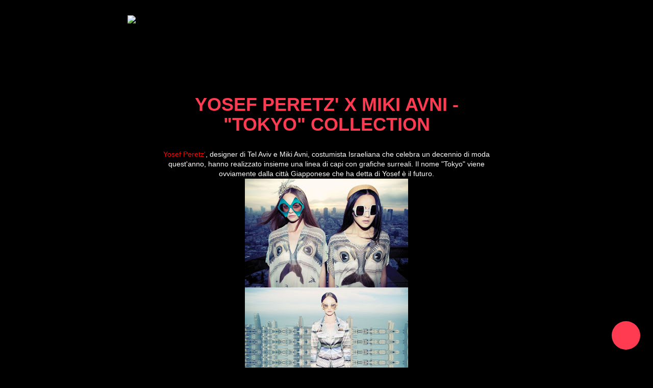

--- FILE ---
content_type: text/html; charset=UTF-8
request_url: https://www.keepyaswag.com/2012/11/yosef-peretz-x-miki-avni-tokyo.html
body_size: 8070
content:
<!DOCTYPE html>
<html class='v2' dir='ltr' xmlns='http://www.w3.org/1999/xhtml' xmlns:b='http://www.google.com/2005/gml/b' xmlns:data='http://www.google.com/2005/gml/data' xmlns:expr='http://www.google.com/2005/gml/expr' xmlns:og='http://ogp.me/ns#'>
<head>
<link href='https://www.blogger.com/static/v1/widgets/335934321-css_bundle_v2.css' rel='stylesheet' type='text/css'/>
<link href="//maxcdn.bootstrapcdn.com/bootstrap/3.3.7/css/bootstrap.min.css" rel="stylesheet">
<link href='https://fonts.googleapis.com/css?family=Archivo+Black' rel='stylesheet'/>
<script src='https://use.fontawesome.com/5374ff206b.js'></script>
<meta content='width=device-width, initial-scale=1' name='viewport'/>
<link href="//nobitagit.github.io/material-floating-button/mfb.css" rel="stylesheet">
<title>KEEPYASWAG.COM: YOSEF PERETZ' X MIKI AVNI - "TOKYO" COLLECTION</title>
<meta content='KEEPYASWAG.COM: YOSEF PERETZ&#39; X MIKI AVNI - "TOKYO" COLLECTION' property='og:title'/>
<meta content='https://www.keepyaswag.com/2012/11/yosef-peretz-x-miki-avni-tokyo.html' property='og:url'/>
<meta content='article' property='og:type'/>
<meta content='KEEPYASWAG.COM' property='og:site_name'/>
<meta content='https://blogger.googleusercontent.com/img/b/R29vZ2xl/AVvXsEhIausPXc4lCvy7sbzZ-agpz2bqNUFwdjoZ2HqaAxRG8WJZMDTFYNWXh71GPZ1tp1vtftVClPwS2B5vbbUK8Q8PYNUPmEb3lq_pddJ_D9Jkf5wO-E4zKdcY6r3ifdjvuP205QpNo-fsgk0/s320/Yosef-Peretz-Tokyo-Collection-11-600x399.jpg' property='og:image'/>
<meta content='1200' property='og:image:width'/>
<meta content='630' property='og:image:height'/>
<meta content='' name='og:description'/>
<style id='page-skin-1' type='text/css'><!--
/** General Rules **/
body{
background-image: url(https://simonepuziello.com/keepyaswag/bg-1200x700.png);
-webkit-background-size: cover;
-moz-background-size: cover;
-o-background-size: cover;
background-size: cover;
background-color: black;
background-attachment:fixed;
background-repeat: no-repeat;
background-size: cover;
color: #000;
}
a, #blog-pager a{
text-decoration: none;
color: #fe3b51;
}
a:hover{
text-decoration: none;
color: #fe3b51;
}
/** Row **/
#float-menu a:hover{
color: #fff;
}
/** Header **/
#header{
padding-top: 15px;
}
#header #logo{
max-height: 300px;
}
.row-content{
margin-top: 50px;
}
#logodiv{
padding: 15px 0 0 0;
}
/** Sidebars **/
.l-sidebar-content{
display: none;
margin-bottom: 15px;
padding-top: 30px;
color: white;
}
.left-header i, .right-header i{
margin-top: 70%;
color: #fff ;
}
.left-menu{
list-style-type: none;
margin: 0px 0px 0px 0px;
padding: 0px;
}
.left-menu li{
margin-bottom: 15px;
}
.left-menu li i{
margin-right: 5px;
}
.left-menu a li{
color: #000;
}
.shop-banner{
max-width: 75px;
}
/** Main **/
.main-content{
padding: 30px 30px 50px 30px;
background: rgba(0,0,0,0.8);
-webkit-border-radius: 40px;
-moz-border-radius: 40px;
border-radius: 40px;
}
/** Post **/
.post-footer{
margin-top: 15px;
}
.feed-links{
display:none;
}
.comments{
color: white;
}
.single-post{
margin-bottom: 40px;
color: #fff;
}
.single-post img {
display: block;
margin-right: auto;
margin-left: auto;
max-width: 100%;
height: auto;
}
.single-post .single-title, .single-post .single-title a{
text-decoration: none;
padding: 0 0 20px 0;
color: #fe3b51;
text-transform: uppercase;
font-weight: bold;
}
.separator a{
margin-left: 0 !important;
margin-right: 0 !important;
}
.date-header{
padding: 5px 0 5px 0;
}
.post-sharing{
list-stile-type: none;
}
.post-sharing a li i{
color: white;
}
.post-sharing .share-title{
font-size: 10pt;a
}
.post-sharing a:hover{
color: white;
text-decoration: none;
}
.post-sharing li, .post-sharing a li{
display: inline;
margin-right: 10px;
}
/** Footer **/
.footer{
margin: 25px 0 25px 0;
}
.footer-social{
margin-bottom:10px;
}
.footer-social ul{
list-style-type: none;
margin-left: -30px;
}
.footer-social ul li{
display: inline;
padding-right: 15px;
color: white;
}
.footer-info span{
padding: 4px 0 4px 0;
color: white;
}
/** Media query **/
@media screen and (max-width: 991px){
h1{ font-weight: bold; font-size: 25px; }
.main-content{
margin-left: 0px;
margin-right: 0px;
}
.l-sidebar-content{
display: none;
position: static;
text-align: center;
margin-bottom: 20px;
}
.r-sidebar-content{
position: static;
}
}
@media screen and (max-width: 991px){
body{
background: url(https://simonepuziello.com/keepyaswag/bg-700x1000.png) no-repeat center center fixed;
-webkit-background-size: cover;
-moz-background-size: cover;
-o-background-size: cover;
background-size: cover;
background-color: #000;
}
}
/** COMMENT **/
#allHolder{
background-color: transparent !important;
}
/** Menu **/
.mfb-component__button--main, .mfb-component__button--child{
background-color: #fe3b51;
}
[data-mfb-label]:after {
opacity: 0;
background: rgba(0, 0, 0, 1);
color: rgba(254,59,81,0.8);
}
#menu a:hover{
color: white;
}
.mfb-component--br {
right: 0;
bottom: 30px; }
.mfb-component--tl, .mfb-component--tr, .mfb-component--bl, .mfb-component--br {
margin: 25px 25px 0px 0;
z-index: 30; }
.mfb-component__wrap {
padding: 25px 25px 25px 0;
margin: -25px; }
/** Social share button **/
/** Hide unnecessary div **/
.post-timestamp, .post-author, .vcard, .reaction-buttons, .post-backlinks .post-comment-link, .post-icons{
display: none;
}
/*=====================================
= MBL Full Screen Overlay Plugin
=====================================*/
.dialog-box button[type="submit"] {
margin-top: 20px;
padding: 0.8em 2em;
background-color: #fe3b51;
color: #fff;
border: none;
text-transform: uppercase;
}
textarea, input { outline: none; }
.dialog-box input[type="text"] {
padding: 0 20px;
font-size: 40px;
: center;
text-transform: uppercase;
letter-spacing: 0.1em;
color: #888;
height: 50px;
line-height: 1;
background-color: transparent;
border: 0px solid #ddd;
box-sizing: border-box;
width: 100%;
font-weight:bold;
text-align:center;
}
.dialog-box h2 {
margin: 0;
font-weight: 400;
font-size: 24px;
padding: 32px 0 25px;
text-transform: uppercase;
}
.dialog-box {
max-width: 700px;
min-width: 290px;
background: #fff;
padding: 20px;
text-align: center;
position: relative;
z-index: 5;
margin: auto;
}
.overlay {
position: fixed;
width: 100%;
height: 100%;
top: 0;
left: 0;
background: rgba(255, 255, 255, 1);
}
.overlay .overlay-close {
width: 30px;
height: 29px;
position: absolute;
right: 40px;
top: 40px;
border: none;
background-color: white;
float: left;
color: #888;
font-weight: bold;
font-size: 40px;
outline: none;
z-index: 100;
}
.overlay .dialog-inner{
text-align: center;
position: relative;
top: 50%;
height: 60%;
}
.overlay-mbl {
opacity: 0;
visibility: hidden;
z-index:100;
-webkit-transition: opacity 0.5s, visibility 0s 0.5s;
transition: opacity 0.5s, visibility 0s 0.5s;
}
.overlay-mbl.open {
opacity: 1;
visibility: visible;
-webkit-transition: opacity 0.5s;
transition: opacity 0.5s;
}
.dialog-box button[type="submit"]:hover{
background: #212121;
}
#trigger-overlay {
}
#trigger-overlay {
}
#trigger-overlay a {
}
#trigger-overlay:hover {
}

--></style>
<link href='https://www.blogger.com/dyn-css/authorization.css?targetBlogID=1081768234381776783&amp;zx=1deb9b5d-cd57-455d-9e6c-dcd646d21613' media='none' onload='if(media!=&#39;all&#39;)media=&#39;all&#39;' rel='stylesheet'/><noscript><link href='https://www.blogger.com/dyn-css/authorization.css?targetBlogID=1081768234381776783&amp;zx=1deb9b5d-cd57-455d-9e6c-dcd646d21613' rel='stylesheet'/></noscript>
<meta name='google-adsense-platform-account' content='ca-host-pub-1556223355139109'/>
<meta name='google-adsense-platform-domain' content='blogspot.com'/>

</head>
<body>
<div class='container'>
<div class='row' id='header'>
<div class='col-xs-2 text-center left-header'></div>
<div class='col-xs-8' id='logodiv'>
<a href='https://www.keepyaswag.com/'><img class='img-responsive center-block' id='logo' src='https://simonepuziello.com/keepyaswag/deflogo.png'/></a>
</div>
<div class='col-xs-2 text-center right-header'>
<div id='trigger-overlay'><a>
<i class='fa fa-search fa-2x'></i></a>
</div>
</div></div>
<div class='row row-content'>
<div class='col-md-2 l-sidebar'><div class='l-sidebar-content text-center'>
<img class='shop-banner' src='https://simonepuziello.com/keepyaswag/def-logo.png'/>
</div>
</div>
<div class='col-md-8'>
<div class='main-content'>
<div class='main section' id='main'><div class='widget Blog' data-version='1' id='Blog1'>
<div class='blog-posts hfeed'>

            <div class="date-outer">
          
<h4 class='date-header text-center'><span>27/11/12</span></h4>

            <div class="date-posts">
          
<div class='post-outer'>
<div class='single-post' itemprop='blogPost' itemscope='itemscope' itemtype='http://schema.org/BlogPosting'>
<meta content='https://blogger.googleusercontent.com/img/b/R29vZ2xl/AVvXsEhIausPXc4lCvy7sbzZ-agpz2bqNUFwdjoZ2HqaAxRG8WJZMDTFYNWXh71GPZ1tp1vtftVClPwS2B5vbbUK8Q8PYNUPmEb3lq_pddJ_D9Jkf5wO-E4zKdcY6r3ifdjvuP205QpNo-fsgk0/s320/Yosef-Peretz-Tokyo-Collection-11-600x399.jpg' itemprop='image_url'/>
<meta content='1081768234381776783' itemprop='blogId'/>
<meta content='6570765049816000767' itemprop='postId'/>
<a name='6570765049816000767'></a>
<div class='text-center'>
<h1 class='single-title' itemprop='name'>
YOSEF PERETZ' X MIKI AVNI - "TOKYO" COLLECTION
</h1>
</div>
<div class='post-body entry-content' id='post-body-6570765049816000767' itemprop='description articleBody'>
<div style="text-align: center;">
<span class="Apple-style-span" style="font-family: Verdana, sans-serif;"><a href="http://www.yosefperetz.com/"><span class="Apple-style-span" style="color: red;">Yosef Peretz'</span></a>, designer di Tel Aviv e Miki Avni, costumista Israeliana che celebra un decennio di moda quest'anno, hanno realizzato insieme una linea di capi con grafiche surreali. Il nome "Tokyo" viene ovviamente dalla città Giapponese che ha detta di Yosef è il futuro.</span></div>
<div class="separator" style="clear: both; text-align: center;">
<a href="https://blogger.googleusercontent.com/img/b/R29vZ2xl/AVvXsEhIausPXc4lCvy7sbzZ-agpz2bqNUFwdjoZ2HqaAxRG8WJZMDTFYNWXh71GPZ1tp1vtftVClPwS2B5vbbUK8Q8PYNUPmEb3lq_pddJ_D9Jkf5wO-E4zKdcY6r3ifdjvuP205QpNo-fsgk0/s1600/Yosef-Peretz-Tokyo-Collection-11-600x399.jpg" imageanchor="1" style="margin-left: 1em; margin-right: 1em;"><img border="0" height="212" src="https://blogger.googleusercontent.com/img/b/R29vZ2xl/AVvXsEhIausPXc4lCvy7sbzZ-agpz2bqNUFwdjoZ2HqaAxRG8WJZMDTFYNWXh71GPZ1tp1vtftVClPwS2B5vbbUK8Q8PYNUPmEb3lq_pddJ_D9Jkf5wO-E4zKdcY6r3ifdjvuP205QpNo-fsgk0/s320/Yosef-Peretz-Tokyo-Collection-11-600x399.jpg" width="320" /></a></div>
<div class="separator" style="clear: both; text-align: center;">
<a href="https://blogger.googleusercontent.com/img/b/R29vZ2xl/AVvXsEgWVXoq8e13Nq07NWIQkC52ipG444ZqGuU3p-7cr-iK2PALtwUcl4b84KUh7x035cCnWy32y5liFlt_LDIuLdE40doQadJeOYcWRco2YxhWIcl0BUD3wBhsJB1I2Dt9GT3-zMSYi24katQ/s1600/Yosef-Peretz-Tokyo-Collection-21-600x399.jpg" imageanchor="1" style="margin-left: 1em; margin-right: 1em;"><img border="0" height="212" src="https://blogger.googleusercontent.com/img/b/R29vZ2xl/AVvXsEgWVXoq8e13Nq07NWIQkC52ipG444ZqGuU3p-7cr-iK2PALtwUcl4b84KUh7x035cCnWy32y5liFlt_LDIuLdE40doQadJeOYcWRco2YxhWIcl0BUD3wBhsJB1I2Dt9GT3-zMSYi24katQ/s320/Yosef-Peretz-Tokyo-Collection-21-600x399.jpg" width="320" /></a></div>
<div class="separator" style="clear: both; text-align: center;">
<a href="https://blogger.googleusercontent.com/img/b/R29vZ2xl/AVvXsEhjyb6bOeRZw3MTprl_qefDJgH0BsSyRT1-nss9w-vb2AmrxYW3zBAL0NhtnvIx1SBvwLhxuwefIHv-WmTjDMI2VkDUEWhr5RKFx56A5DZ38M-wP3LRIZA1wlbe9RTqpVLe_Y-rptnlFrk/s1600/Yosef-Peretz-Tokyo-Collection-31-600x400.jpg" imageanchor="1" style="margin-left: 1em; margin-right: 1em;"><img border="0" height="213" src="https://blogger.googleusercontent.com/img/b/R29vZ2xl/AVvXsEhjyb6bOeRZw3MTprl_qefDJgH0BsSyRT1-nss9w-vb2AmrxYW3zBAL0NhtnvIx1SBvwLhxuwefIHv-WmTjDMI2VkDUEWhr5RKFx56A5DZ38M-wP3LRIZA1wlbe9RTqpVLe_Y-rptnlFrk/s320/Yosef-Peretz-Tokyo-Collection-31-600x400.jpg" width="320" /></a></div>
<div class="separator" style="clear: both; text-align: center;">
<a href="https://blogger.googleusercontent.com/img/b/R29vZ2xl/AVvXsEgNr-iPtwC2lnIcBAanvEScZBWfGz7E_woE_M0aMgBlM0put4FXQLFOCHhrg5UHA0CAesO1CsM-MC3iS2xgm3hniN1K1TFIxgrRJsSZqgAagfX3uo-B-EtShqQFMrkndfcZrdNNelFsoAo/s1600/Yosef-Peretz-Tokyo-Collection-41-600x399.jpg" imageanchor="1" style="margin-left: 1em; margin-right: 1em;"><img border="0" height="212" src="https://blogger.googleusercontent.com/img/b/R29vZ2xl/AVvXsEgNr-iPtwC2lnIcBAanvEScZBWfGz7E_woE_M0aMgBlM0put4FXQLFOCHhrg5UHA0CAesO1CsM-MC3iS2xgm3hniN1K1TFIxgrRJsSZqgAagfX3uo-B-EtShqQFMrkndfcZrdNNelFsoAo/s320/Yosef-Peretz-Tokyo-Collection-41-600x399.jpg" width="320" /></a></div>
<div class="separator" style="clear: both; text-align: center;">
<a href="https://blogger.googleusercontent.com/img/b/R29vZ2xl/AVvXsEgTqbUtqZDEFGW5USrazIl3DxZH6YnLvtnQqR8xnVuvNGDh5SVrdOvHeqBzK29N_zEWCYqJyg1ItMaZhtSHR1M79fu7DCtzEr-dVZpzsc1niDej9lWFxtaRM-jnz03wRwIf-mZ2IDAFDYg/s1600/Yosef-Peretz-Tokyo-Collection-51-600x400.jpg" imageanchor="1" style="margin-left: 1em; margin-right: 1em;"><img border="0" height="213" src="https://blogger.googleusercontent.com/img/b/R29vZ2xl/AVvXsEgTqbUtqZDEFGW5USrazIl3DxZH6YnLvtnQqR8xnVuvNGDh5SVrdOvHeqBzK29N_zEWCYqJyg1ItMaZhtSHR1M79fu7DCtzEr-dVZpzsc1niDej9lWFxtaRM-jnz03wRwIf-mZ2IDAFDYg/s320/Yosef-Peretz-Tokyo-Collection-51-600x400.jpg" width="320" /></a></div>
<div class="separator" style="clear: both; text-align: center;">
<a href="https://blogger.googleusercontent.com/img/b/R29vZ2xl/AVvXsEjHR0YuJaIgZJs46oC4FLmaT5k6pWvJP-1xKrHoGNj2Ve74bJwbpRbtCFw3mTnorvwMA9dzWZQFv_gcxcTXhbADb9KeSJuUjgK_S-RI_fajPd77aKcCzbVYpB1UBClDSF-TVEy4siFLmQQ/s1600/Yosef-Peretz-Tokyo-Collection-61-600x399.jpg" imageanchor="1" style="margin-left: 1em; margin-right: 1em;"><img border="0" height="212" src="https://blogger.googleusercontent.com/img/b/R29vZ2xl/AVvXsEjHR0YuJaIgZJs46oC4FLmaT5k6pWvJP-1xKrHoGNj2Ve74bJwbpRbtCFw3mTnorvwMA9dzWZQFv_gcxcTXhbADb9KeSJuUjgK_S-RI_fajPd77aKcCzbVYpB1UBClDSF-TVEy4siFLmQQ/s320/Yosef-Peretz-Tokyo-Collection-61-600x399.jpg" width="320" /></a></div>
<div class="separator" style="clear: both; text-align: center;">
<a href="https://blogger.googleusercontent.com/img/b/R29vZ2xl/AVvXsEjROUJGRn4lalQRsKEexXblKefi7AS-DJoWV75ki2LbdC2qkR9IXwld9HyqihihQgzSWf9JI38emURUgO2yvpCK-bQppRvfS4dvN3hry81qP4dc__hcynpMCETwjDM2QcGNwtLk4EtHZLA/s1600/Yosef-Peretz-Tokyo-Collection-71-600x399.jpg" imageanchor="1" style="margin-left: 1em; margin-right: 1em;"><img border="0" height="212" src="https://blogger.googleusercontent.com/img/b/R29vZ2xl/AVvXsEjROUJGRn4lalQRsKEexXblKefi7AS-DJoWV75ki2LbdC2qkR9IXwld9HyqihihQgzSWf9JI38emURUgO2yvpCK-bQppRvfS4dvN3hry81qP4dc__hcynpMCETwjDM2QcGNwtLk4EtHZLA/s320/Yosef-Peretz-Tokyo-Collection-71-600x399.jpg" width="320" /></a></div>
<div style='clear: both;'></div>
</div>
<div class='post-footer'>
<div class='post-footer-line post-footer-line-1'>
<span class='post-author vcard'>
Pubblicato da
<span class='fn' itemprop='author' itemscope='itemscope' itemtype='http://schema.org/Person'>
<meta content='https://www.blogger.com/profile/01744786576061091583' itemprop='url'/>
<a class='g-profile' href='https://www.blogger.com/profile/01744786576061091583' rel='author' title='author profile'>
<span itemprop='name'>Keepyaswag</span>
</a>
</span>
</span>
<span class='post-timestamp'>
alle
<meta content='https://www.keepyaswag.com/2012/11/yosef-peretz-x-miki-avni-tokyo.html' itemprop='url'/>
<a class='timestamp-link' href='https://www.keepyaswag.com/2012/11/yosef-peretz-x-miki-avni-tokyo.html' rel='bookmark' title='permanent link'><abbr class='published' itemprop='datePublished' title='2012-11-27T23:07:00+01:00'>23:07</abbr></a>
</span>
<span class='reaction-buttons'>
</span>
<span class='post-backlinks post-comment-link'>
</span>
<span class='post-icons'>
</span>
<ul class='post-sharing'>
<li class='share-title'>Share on:</li>
<a id='shareonfb' target='_blank'><li><i aria-hidden='true' class='fa fa-facebook'></i></li></a>
<a id='shareontw' target='_blank'><li><i aria-hidden='true' class='fa fa-twitter '></i></li></a>
<a id='shareonplus' target='_blank'><li><i aria-hidden='true' class='fa fa-google-plus '></i></li></a>
</ul>
</div>
<div class='post-footer-line post-footer-line-2'>
<span class='post-labels'>
Etichette:
<a href='https://www.keepyaswag.com/search/label/2012' rel='tag'>2012</a>,
<a href='https://www.keepyaswag.com/search/label/art' rel='tag'>art</a>,
<a href='https://www.keepyaswag.com/search/label/cool' rel='tag'>cool</a>,
<a href='https://www.keepyaswag.com/search/label/design' rel='tag'>design</a>,
<a href='https://www.keepyaswag.com/search/label/fashion' rel='tag'>fashion</a>,
<a href='https://www.keepyaswag.com/search/label/israel' rel='tag'>israel</a>,
<a href='https://www.keepyaswag.com/search/label/Miki%20Avni' rel='tag'>Miki Avni</a>,
<a href='https://www.keepyaswag.com/search/label/Yosef%20Peretz%27' rel='tag'>Yosef Peretz&#39;</a>
</span>
</div>
<div class='post-footer-line post-footer-line-3'>
<span class='post-location'>
</span>
</div>
</div>
</div>
<div class='comments' id='comments'>
<a name='comments'></a>
<h4>Nessun commento:</h4>
<div id='Blog1_comments-block-wrapper'>
<dl class='avatar-comment-indent' id='comments-block'>
</dl>
</div>
<p class='comment-footer'>
<div class='comment-form'>
<a name='comment-form'></a>
<h4 id='comment-post-message'>Posta un commento</h4>
<p>
</p>
<a href='https://www.blogger.com/comment/frame/1081768234381776783?po=6570765049816000767&hl=it&saa=85391&origin=https://www.keepyaswag.com' id='comment-editor-src'></a>
<iframe allowtransparency='true' class='blogger-iframe-colorize blogger-comment-from-post' frameborder='0' height='410px' id='comment-editor' name='comment-editor' src='' width='100%'></iframe>
<!--Can't find substitution for tag [post.friendConnectJs]-->
<script src='https://www.blogger.com/static/v1/jsbin/2830521187-comment_from_post_iframe.js' type='text/javascript'></script>
<script type='text/javascript'>
        BLOG_CMT_createIframe('https://www.blogger.com/rpc_relay.html');
      </script>
</div>
</p>
<div id='backlinks-container'>
<div id='Blog1_backlinks-container'>
</div>
</div>
</div>
</div>

          </div></div>
        
</div>
<div class='blog-pager' id='blog-pager'>
<span id='blog-pager-newer-link'>
<a class='blog-pager-newer-link' href='https://www.keepyaswag.com/2012/11/vor-generation-2-pack-sneakers.html' id='Blog1_blog-pager-newer-link' title='Post più recente'><i aria-hidden='true' class='fa fa-chevron-left fa-2x'></i>
</a>
</span>
<span id='blog-pager-older-link'>
<a class='blog-pager-older-link' href='https://www.keepyaswag.com/2012/11/nike-cj81-collection-megatron.html' id='Blog1_blog-pager-older-link' title='Post più vecchio'><i aria-hidden='true' class='fa fa-chevron-right fa-2x'></i></a>
</span>
</div>
<div class='clear'></div>
<div class='post-feeds'>
<div class='feed-links'>
Iscriviti a:
<a class='feed-link' href='https://www.keepyaswag.com/feeds/6570765049816000767/comments/default' target='_blank' type='application/atom+xml'>Commenti sul post (Atom)</a>
</div>
</div>
</div></div>
</div>
</div>
<div class='col-md-2 r-sidebar'><div class='r-sidebar-content'></div></div>
</div>
<div class='row footer text-center'>
<div class='col-sm-12 footer-social text-center'>
<ul>
<a href='https://www.facebook.com/keepyaswag/' target='_blank'><li><i aria-hidden='true' class='fa fa-facebook fa-2x'></i></li></a>
<a href='https://www.instagram.com/keepyaswag/' target='_blank'><li><i aria-hidden='true' class='fa fa-instagram fa-2x'></i></li></a>
<a href='http://keepyaswagstyle.tumblr.com/' target='_blank'><li><i aria-hidden='true' class='fa fa-tumblr fa-2x'></i></li></a>
<a href='http://twitter.com/keepyaswag' target='_blank'><li><i aria-hidden='true' class='fa fa-twitter fa-2x'></i></li></a>
<a href="//www.youtube.com/user/keepyaswag" target="_blank"><li><i aria-hidden='true' class='fa fa-youtube-play fa-2x'></i></li></a>
<a href='http://snapchat.com/add/keepyaswag' target='_blank'><li><i aria-hidden='true' class='fa fa-snapchat-ghost fa-2x'></i></li></a>
</ul>
</div>
<div class='col-sm-12 footer-info text-center'><span>&#169; KEEPYASWAG 2016</span></div>
</div>
</div>
<ul class='mfb-component--br mfb-zoomin' data-mfb-toggle='click' id='menu'>
<li class='mfb-component__wrap'>
<a class='mfb-component__button--main'>
<i aria-hidden='true' class='mfb-component__main-icon--resting fa fa-bars'></i>
<i aria-hidden='true' class='mfb-component__main-icon--active fa fa-arrow-up'></i></a>
<ul class='mfb-component__list'>
<li>
<a class='mfb-component__button--child' data-mfb-label='About' href='http://www.keepyaswag.com/p/about-us.html'>
<i class='mfb-component__child-icon fa fa-slack'></i></a></li>
<li>
<a class='mfb-component__button--child' data-mfb-label='Shop' href='http://www.keepyaswag.bigcartel.com/' target='_blank'>
<i class='mfb-component__child-icon fa fa-shopping-bag'></i></a></li>
<li>
<a class='mfb-component__button--child' data-mfb-label='Home' href='https://www.keepyaswag.com/'>
<i class='mfb-component__child-icon fa fa-home'></i></a></li>
</ul>
</li>
</ul>
<div class='overlay overlay-mbl'>
<div><button class='overlay-close' type='button'>x</button></div>
<div class='dialog-inner'>
<div class='dialog-box'>
<form action='/search' class='search-popup-inner' method='get'>
<input name='q' onfocus='if (this.value == &#39;Search the site&#39;) {this.value = &#39;&#39;;}' placeholder='Type here' type='text'/>
<!-- <button type='submit'>Submit</button>-->
</form>
</div>
</div>
</div>
<script src='https://cdnjs.cloudflare.com/ajax/libs/jquery/3.1.0/jquery.min.js'></script>
<script src="//maxcdn.bootstrapcdn.com/bootstrap/3.3.7/js/bootstrap.min.js"></script>
<script src="//mybloggerlab.com/Scripts/modernizr.custom.js"></script>
<script src="//mybloggerlab.com/Scripts/fullscreen_search.js"></script>
<script src='https://simonepuziello.com/keepyaswag/mfb.js'></script>
<script type='text/javascript'>
		$("iframe").wrap("<div class='embed-responsive embed-responsive-16by9'></div>");
        fb = 'https://www.facebook.com/sharer/sharer.php?u=';
	    twitter = 'https://twitter.com/home?status='
	    plus = 'https://plus.google.com/share?url='
	    pagetitle = document.title;
	    link = window.location.href;
	    fb = fb+link
        twitter = twitter+pagetitle+" "+link;
	    plus = plus + link;
    $('#shareontw').attr('href',twitter);
    $('#shareonfb').attr('href',fb);
	$('#shareonplus').attr('href',plus);
    </script>
<script>
  (function(i,s,o,g,r,a,m){i['GoogleAnalyticsObject']=r;i[r]=i[r]||function(){
  (i[r].q=i[r].q||[]).push(arguments)},i[r].l=1*new Date();a=s.createElement(o),
  m=s.getElementsByTagName(o)[0];a.async=1;a.src=g;m.parentNode.insertBefore(a,m)
  })(window,document,'script','https://www.google-analytics.com/analytics.js','ga');

  ga('create', 'UA-84287884-1', 'auto');
  ga('send', 'pageview');

</script>

<script type="text/javascript" src="https://www.blogger.com/static/v1/widgets/2028843038-widgets.js"></script>
<script type='text/javascript'>
window['__wavt'] = 'AOuZoY7xaauyGlMX1B_8JAoXadRwFcxCjg:1768899701031';_WidgetManager._Init('//www.blogger.com/rearrange?blogID\x3d1081768234381776783','//www.keepyaswag.com/2012/11/yosef-peretz-x-miki-avni-tokyo.html','1081768234381776783');
_WidgetManager._SetDataContext([{'name': 'blog', 'data': {'blogId': '1081768234381776783', 'title': 'KEEPYASWAG.COM', 'url': 'https://www.keepyaswag.com/2012/11/yosef-peretz-x-miki-avni-tokyo.html', 'canonicalUrl': 'https://www.keepyaswag.com/2012/11/yosef-peretz-x-miki-avni-tokyo.html', 'homepageUrl': 'https://www.keepyaswag.com/', 'searchUrl': 'https://www.keepyaswag.com/search', 'canonicalHomepageUrl': 'https://www.keepyaswag.com/', 'blogspotFaviconUrl': 'https://www.keepyaswag.com/favicon.ico', 'bloggerUrl': 'https://www.blogger.com', 'hasCustomDomain': true, 'httpsEnabled': true, 'enabledCommentProfileImages': true, 'gPlusViewType': 'FILTERED_POSTMOD', 'adultContent': false, 'analyticsAccountNumber': '', 'encoding': 'UTF-8', 'locale': 'it', 'localeUnderscoreDelimited': 'it', 'languageDirection': 'ltr', 'isPrivate': false, 'isMobile': false, 'isMobileRequest': false, 'mobileClass': '', 'isPrivateBlog': false, 'isDynamicViewsAvailable': true, 'feedLinks': '\x3clink rel\x3d\x22alternate\x22 type\x3d\x22application/atom+xml\x22 title\x3d\x22KEEPYASWAG.COM - Atom\x22 href\x3d\x22https://www.keepyaswag.com/feeds/posts/default\x22 /\x3e\n\x3clink rel\x3d\x22alternate\x22 type\x3d\x22application/rss+xml\x22 title\x3d\x22KEEPYASWAG.COM - RSS\x22 href\x3d\x22https://www.keepyaswag.com/feeds/posts/default?alt\x3drss\x22 /\x3e\n\x3clink rel\x3d\x22service.post\x22 type\x3d\x22application/atom+xml\x22 title\x3d\x22KEEPYASWAG.COM - Atom\x22 href\x3d\x22https://www.blogger.com/feeds/1081768234381776783/posts/default\x22 /\x3e\n\n\x3clink rel\x3d\x22alternate\x22 type\x3d\x22application/atom+xml\x22 title\x3d\x22KEEPYASWAG.COM - Atom\x22 href\x3d\x22https://www.keepyaswag.com/feeds/6570765049816000767/comments/default\x22 /\x3e\n', 'meTag': '', 'adsenseHostId': 'ca-host-pub-1556223355139109', 'adsenseHasAds': false, 'adsenseAutoAds': false, 'boqCommentIframeForm': true, 'loginRedirectParam': '', 'view': '', 'dynamicViewsCommentsSrc': '//www.blogblog.com/dynamicviews/4224c15c4e7c9321/js/comments.js', 'dynamicViewsScriptSrc': '//www.blogblog.com/dynamicviews/6e0d22adcfa5abea', 'plusOneApiSrc': 'https://apis.google.com/js/platform.js', 'disableGComments': true, 'interstitialAccepted': false, 'sharing': {'platforms': [{'name': 'Ottieni link', 'key': 'link', 'shareMessage': 'Ottieni link', 'target': ''}, {'name': 'Facebook', 'key': 'facebook', 'shareMessage': 'Condividi in Facebook', 'target': 'facebook'}, {'name': 'Postalo sul blog', 'key': 'blogThis', 'shareMessage': 'Postalo sul blog', 'target': 'blog'}, {'name': 'X', 'key': 'twitter', 'shareMessage': 'Condividi in X', 'target': 'twitter'}, {'name': 'Pinterest', 'key': 'pinterest', 'shareMessage': 'Condividi in Pinterest', 'target': 'pinterest'}, {'name': 'Email', 'key': 'email', 'shareMessage': 'Email', 'target': 'email'}], 'disableGooglePlus': true, 'googlePlusShareButtonWidth': 0, 'googlePlusBootstrap': '\x3cscript type\x3d\x22text/javascript\x22\x3ewindow.___gcfg \x3d {\x27lang\x27: \x27it\x27};\x3c/script\x3e'}, 'hasCustomJumpLinkMessage': true, 'jumpLinkMessage': 'keep on', 'pageType': 'item', 'postId': '6570765049816000767', 'postImageThumbnailUrl': 'https://blogger.googleusercontent.com/img/b/R29vZ2xl/AVvXsEhIausPXc4lCvy7sbzZ-agpz2bqNUFwdjoZ2HqaAxRG8WJZMDTFYNWXh71GPZ1tp1vtftVClPwS2B5vbbUK8Q8PYNUPmEb3lq_pddJ_D9Jkf5wO-E4zKdcY6r3ifdjvuP205QpNo-fsgk0/s72-c/Yosef-Peretz-Tokyo-Collection-11-600x399.jpg', 'postImageUrl': 'https://blogger.googleusercontent.com/img/b/R29vZ2xl/AVvXsEhIausPXc4lCvy7sbzZ-agpz2bqNUFwdjoZ2HqaAxRG8WJZMDTFYNWXh71GPZ1tp1vtftVClPwS2B5vbbUK8Q8PYNUPmEb3lq_pddJ_D9Jkf5wO-E4zKdcY6r3ifdjvuP205QpNo-fsgk0/s320/Yosef-Peretz-Tokyo-Collection-11-600x399.jpg', 'pageName': 'YOSEF PERETZ\x27 X MIKI AVNI - \x22TOKYO\x22 COLLECTION', 'pageTitle': 'KEEPYASWAG.COM: YOSEF PERETZ\x27 X MIKI AVNI - \x22TOKYO\x22 COLLECTION'}}, {'name': 'features', 'data': {}}, {'name': 'messages', 'data': {'edit': 'Modifica', 'linkCopiedToClipboard': 'Link copiato negli appunti.', 'ok': 'OK', 'postLink': 'Link del post'}}, {'name': 'template', 'data': {'name': 'custom', 'localizedName': 'Personalizza', 'isResponsive': false, 'isAlternateRendering': false, 'isCustom': true}}, {'name': 'view', 'data': {'classic': {'name': 'classic', 'url': '?view\x3dclassic'}, 'flipcard': {'name': 'flipcard', 'url': '?view\x3dflipcard'}, 'magazine': {'name': 'magazine', 'url': '?view\x3dmagazine'}, 'mosaic': {'name': 'mosaic', 'url': '?view\x3dmosaic'}, 'sidebar': {'name': 'sidebar', 'url': '?view\x3dsidebar'}, 'snapshot': {'name': 'snapshot', 'url': '?view\x3dsnapshot'}, 'timeslide': {'name': 'timeslide', 'url': '?view\x3dtimeslide'}, 'isMobile': false, 'title': 'YOSEF PERETZ\x27 X MIKI AVNI - \x22TOKYO\x22 COLLECTION', 'description': ' Yosef Peretz\x27 , designer di Tel Aviv e Miki Avni, costumista Israeliana che celebra un decennio di moda quest\x27anno, hanno realizzato insiem...', 'featuredImage': 'https://blogger.googleusercontent.com/img/b/R29vZ2xl/AVvXsEhIausPXc4lCvy7sbzZ-agpz2bqNUFwdjoZ2HqaAxRG8WJZMDTFYNWXh71GPZ1tp1vtftVClPwS2B5vbbUK8Q8PYNUPmEb3lq_pddJ_D9Jkf5wO-E4zKdcY6r3ifdjvuP205QpNo-fsgk0/s320/Yosef-Peretz-Tokyo-Collection-11-600x399.jpg', 'url': 'https://www.keepyaswag.com/2012/11/yosef-peretz-x-miki-avni-tokyo.html', 'type': 'item', 'isSingleItem': true, 'isMultipleItems': false, 'isError': false, 'isPage': false, 'isPost': true, 'isHomepage': false, 'isArchive': false, 'isLabelSearch': false, 'postId': 6570765049816000767}}]);
_WidgetManager._RegisterWidget('_BlogView', new _WidgetInfo('Blog1', 'main', document.getElementById('Blog1'), {'cmtInteractionsEnabled': false, 'lightboxEnabled': true, 'lightboxModuleUrl': 'https://www.blogger.com/static/v1/jsbin/279375648-lbx__it.js', 'lightboxCssUrl': 'https://www.blogger.com/static/v1/v-css/828616780-lightbox_bundle.css'}, 'displayModeFull'));
</script>
</body>
</html>

--- FILE ---
content_type: text/css; charset=utf-8
request_url: https://nobitagit.github.io/material-floating-button/mfb.css
body_size: 4057
content:
/**
 * CONTENTS
 *
 * #Introduction........Naming conventions used throughout the code.
 *
 * #SETTINGS
 * Variables............Globally-available variables and config.
 *
 * #TOOLS
 * Mixins...............Useful mixins.
 *
 * #GENERIC
 * Demo styles..........Styles for demo only (consider removing these).
 *
 * #BASE
 * Raw styles...........The very basic component wrapper.
 * Modifiers............The basic styles dependant on component placement.
 * Debuggers............The basic styles dependant on component placement.
 *
 * #BUTTONS
 * Base..................Wrapping and constraining every button.
 * Modifiers.............Styles that depends on state and settings.
 * Animations............Main animations of the component.
 * Debuggers.............Styles for development.
 *
 * #LABELS
 * Base..................Wrapping and constraining every label.
 * Modifiers.............Styles that depends on state and settings.
 * Debuggers.............Styles for development.
 *
 * #DEVELOPMENT
 * In development........These styles are in development and not yet finalised
 * Debuggers.............Helper styles and flags for development.
 */
/*------------------------------------*\
    #Introduction
\*------------------------------------*/
/**
 * The code AND the comments use naming conventions to refer to each part of
 * the UI put in place by this component. If you see that somewhere they are
 * not followed please consider a Pull Request. The naming conventions are:
 *
 * "Component" : the widget itself as a whole. This is the last time it will be
 *               called anything different than "component". So, stay away from
 *               "widget", "button" or anything else when referring to the
 *               Component in general.
 *
 * "Main Button" : the button that is always in view. Hovering or clicking on it
 *                 will reveal the child buttons.
 *
 * "Child buttons" : if you've read the previous point you know what they are.
 *                   Did you read the previous point? :)
 *
 * "Label(s)" : the tooltip that fades in when hovering over a button.

/*------------------------------------*\
    #SETTINGS | Variables
\*------------------------------------*/
/**
 * These variables are the default styles that serve as fallback and can be
 * easily customised at compile time.
 * Consider overriding them in your own style sheets rather than editing them
 * here. Refer to the docs for more info.
 */
/* COLORS ----------------------------*/
/* EFFECTS ---------------------------*/
/* SPEEDS ----------------------------*/
/* SIZES -----------------------------*/
/* SPACING ---------------------------*/
/* OTHER VARIABLES -------------------*/
/*------------------------------------*\
    #BASE | Raw styles
\*------------------------------------*/
/**
 * The very core styling of the button.
 * These styles are shared by every instance of the button.
 * Styles placed here should NOT care about placement in the screen,
 * options chosen by the user or state of the button.
 */
.mfb-component--tl, .mfb-component--tr, .mfb-component--bl, .mfb-component--br {
  box-sizing: border-box;
  margin: 25px;
  position: fixed;
  white-space: nowrap;
  z-index: 30;
  padding-left: 0;
  list-style: none; }
  .mfb-component--tl *, .mfb-component--tr *, .mfb-component--bl *, .mfb-component--br *, .mfb-component--tl *:before, .mfb-component--tr *:before, .mfb-component--bl *:before, .mfb-component--br *:before, .mfb-component--tl *:after, .mfb-component--tr *:after, .mfb-component--bl *:after, .mfb-component--br *:after {
    box-sizing: inherit; }

/*------------------------------------*\
    #BASE | Modifiers
\*------------------------------------*/
/**
 * These styles depends on the placement of the button.
 * Styles can be:
 * 1. Top-left:  modified by the " --tl " suffix.
 * 2. Top-right: modified by the " --tr " suffix.
 * 3. Bottom-left:  modified by the " --bl " suffix.
 * 4. Bottom-right: modified by the " --br " suffix.
 */
.mfb-component--tl {
  left: 0;
  top: 0; }

.mfb-component--tr {
  right: 0;
  top: 0; }

.mfb-component--bl {
  left: 0;
  bottom: 0; }

.mfb-component--br {
  right: 0;
  bottom: 0; }

/*------------------------------------*\
    #BUTTONS | Base
\*------------------------------------*/
.mfb-component__button--main, .mfb-component__button--child {
  background-color: #E40A5D;
  display: inline-block;
  position: relative;
  border: none;
  border-radius: 50%;
  box-shadow: 0 0 4px rgba(0, 0, 0, 0.14), 0 4px 8px rgba(0, 0, 0, 0.28);
  cursor: pointer;
  outline: none;
  padding: 0;
  position: relative;
  -webkit-user-drag: none;
  font-weight: bold;
  color: #f1f1f1; }

/**
 * This is the unordered list for the list items that contain
 * the child buttons.
 *
 */
.mfb-component__list {
  list-style: none;
  margin: 0;
  padding: 0; }
  .mfb-component__list > li {
    display: block;
    position: absolute;
    top: 0;
    right: 1px;
    padding: 10px 0;
    margin: -10px 0; }

/**
 * These are the basic styles for all the icons inside the main button
 */
.mfb-component__icon, .mfb-component__main-icon--active,
.mfb-component__main-icon--resting, .mfb-component__child-icon {
  position: absolute;
  font-size: 18px;
  text-align: center;
  line-height: 56px;
  width: 100%; }

.mfb-component__wrap {
  padding: 25px;
  margin: -25px; }

[data-mfb-toggle="hover"]:hover .mfb-component__icon, [data-mfb-toggle="hover"]:hover .mfb-component__main-icon--active,
[data-mfb-toggle="hover"]:hover .mfb-component__main-icon--resting, [data-mfb-toggle="hover"]:hover .mfb-component__child-icon,
[data-mfb-state="open"] .mfb-component__icon,
[data-mfb-state="open"] .mfb-component__main-icon--active,
[data-mfb-state="open"] .mfb-component__main-icon--resting,
[data-mfb-state="open"] .mfb-component__child-icon {
  -webkit-transform: scale(1) rotate(0deg);
  transform: scale(1) rotate(0deg); }

/*------------------------------------*\
    #BUTTONS | Modifiers
\*------------------------------------*/
.mfb-component__button--main {
  height: 56px;
  width: 56px;
  z-index: 20; }

.mfb-component__button--child {
  height: 56px;
  width: 56px; }

.mfb-component__main-icon--active,
.mfb-component__main-icon--resting {
  -webkit-transform: scale(1) rotate(360deg);
  transform: scale(1) rotate(360deg);
  -webkit-transition: -webkit-transform 150ms cubic-bezier(0.4, 0, 1, 1);
  transition: transform 150ms cubic-bezier(0.4, 0, 1, 1); }

.mfb-component__child-icon,
.mfb-component__child-icon {
  line-height: 56px;
  font-size: 18px; }

.mfb-component__main-icon--active {
  opacity: 0; }

[data-mfb-toggle="hover"]:hover .mfb-component__main-icon,
[data-mfb-state="open"] .mfb-component__main-icon {
  -webkit-transform: scale(1) rotate(0deg);
  transform: scale(1) rotate(0deg); }
[data-mfb-toggle="hover"]:hover .mfb-component__main-icon--resting,
[data-mfb-state="open"] .mfb-component__main-icon--resting {
  opacity: 0; }
[data-mfb-toggle="hover"]:hover .mfb-component__main-icon--active,
[data-mfb-state="open"] .mfb-component__main-icon--active {
  opacity: 1; }

/*------------------------------------*\
    #BUTTONS | Animations
\*------------------------------------*/
/**
 * SLIDE IN + FADE
 * When hovering the main button, the child buttons slide out from beneath
 * the main button while transitioning from transparent to opaque.
 *
 */
.mfb-component--tl.mfb-slidein .mfb-component__list li,
.mfb-component--tr.mfb-slidein .mfb-component__list li {
  opacity: 0;
  transition: all 0.5s; }
.mfb-component--tl.mfb-slidein[data-mfb-toggle="hover"]:hover .mfb-component__list li, .mfb-component--tl.mfb-slidein[data-mfb-state="open"] .mfb-component__list li,
.mfb-component--tr.mfb-slidein[data-mfb-toggle="hover"]:hover .mfb-component__list li,
.mfb-component--tr.mfb-slidein[data-mfb-state="open"] .mfb-component__list li {
  opacity: 1; }
.mfb-component--tl.mfb-slidein[data-mfb-toggle="hover"]:hover .mfb-component__list li:nth-child(1), .mfb-component--tl.mfb-slidein[data-mfb-state="open"] .mfb-component__list li:nth-child(1),
.mfb-component--tr.mfb-slidein[data-mfb-toggle="hover"]:hover .mfb-component__list li:nth-child(1),
.mfb-component--tr.mfb-slidein[data-mfb-state="open"] .mfb-component__list li:nth-child(1) {
  -webkit-transform: translateY(70px);
  transform: translateY(70px); }
.mfb-component--tl.mfb-slidein[data-mfb-toggle="hover"]:hover .mfb-component__list li:nth-child(2), .mfb-component--tl.mfb-slidein[data-mfb-state="open"] .mfb-component__list li:nth-child(2),
.mfb-component--tr.mfb-slidein[data-mfb-toggle="hover"]:hover .mfb-component__list li:nth-child(2),
.mfb-component--tr.mfb-slidein[data-mfb-state="open"] .mfb-component__list li:nth-child(2) {
  -webkit-transform: translateY(140px);
  transform: translateY(140px); }
.mfb-component--tl.mfb-slidein[data-mfb-toggle="hover"]:hover .mfb-component__list li:nth-child(3), .mfb-component--tl.mfb-slidein[data-mfb-state="open"] .mfb-component__list li:nth-child(3),
.mfb-component--tr.mfb-slidein[data-mfb-toggle="hover"]:hover .mfb-component__list li:nth-child(3),
.mfb-component--tr.mfb-slidein[data-mfb-state="open"] .mfb-component__list li:nth-child(3) {
  -webkit-transform: translateY(210px);
  transform: translateY(210px); }
.mfb-component--tl.mfb-slidein[data-mfb-toggle="hover"]:hover .mfb-component__list li:nth-child(4), .mfb-component--tl.mfb-slidein[data-mfb-state="open"] .mfb-component__list li:nth-child(4),
.mfb-component--tr.mfb-slidein[data-mfb-toggle="hover"]:hover .mfb-component__list li:nth-child(4),
.mfb-component--tr.mfb-slidein[data-mfb-state="open"] .mfb-component__list li:nth-child(4) {
  -webkit-transform: translateY(280px);
  transform: translateY(280px); }

.mfb-component--bl.mfb-slidein .mfb-component__list li,
.mfb-component--br.mfb-slidein .mfb-component__list li {
  opacity: 0;
  transition: all 0.5s; }
.mfb-component--bl.mfb-slidein[data-mfb-toggle="hover"]:hover .mfb-component__list li, .mfb-component--bl.mfb-slidein[data-mfb-state="open"] .mfb-component__list li,
.mfb-component--br.mfb-slidein[data-mfb-toggle="hover"]:hover .mfb-component__list li,
.mfb-component--br.mfb-slidein[data-mfb-state="open"] .mfb-component__list li {
  opacity: 1; }
.mfb-component--bl.mfb-slidein[data-mfb-toggle="hover"]:hover .mfb-component__list li:nth-child(1), .mfb-component--bl.mfb-slidein[data-mfb-state="open"] .mfb-component__list li:nth-child(1),
.mfb-component--br.mfb-slidein[data-mfb-toggle="hover"]:hover .mfb-component__list li:nth-child(1),
.mfb-component--br.mfb-slidein[data-mfb-state="open"] .mfb-component__list li:nth-child(1) {
  -webkit-transform: translateY(-70px);
  transform: translateY(-70px); }
.mfb-component--bl.mfb-slidein[data-mfb-toggle="hover"]:hover .mfb-component__list li:nth-child(2), .mfb-component--bl.mfb-slidein[data-mfb-state="open"] .mfb-component__list li:nth-child(2),
.mfb-component--br.mfb-slidein[data-mfb-toggle="hover"]:hover .mfb-component__list li:nth-child(2),
.mfb-component--br.mfb-slidein[data-mfb-state="open"] .mfb-component__list li:nth-child(2) {
  -webkit-transform: translateY(-140px);
  transform: translateY(-140px); }
.mfb-component--bl.mfb-slidein[data-mfb-toggle="hover"]:hover .mfb-component__list li:nth-child(3), .mfb-component--bl.mfb-slidein[data-mfb-state="open"] .mfb-component__list li:nth-child(3),
.mfb-component--br.mfb-slidein[data-mfb-toggle="hover"]:hover .mfb-component__list li:nth-child(3),
.mfb-component--br.mfb-slidein[data-mfb-state="open"] .mfb-component__list li:nth-child(3) {
  -webkit-transform: translateY(-210px);
  transform: translateY(-210px); }
.mfb-component--bl.mfb-slidein[data-mfb-toggle="hover"]:hover .mfb-component__list li:nth-child(4), .mfb-component--bl.mfb-slidein[data-mfb-state="open"] .mfb-component__list li:nth-child(4),
.mfb-component--br.mfb-slidein[data-mfb-toggle="hover"]:hover .mfb-component__list li:nth-child(4),
.mfb-component--br.mfb-slidein[data-mfb-state="open"] .mfb-component__list li:nth-child(4) {
  -webkit-transform: translateY(-280px);
  transform: translateY(-280px); }

/**
 * SLIDE IN SPRING
 * Same as slide-in but with a springy animation.
 *
 */
.mfb-component--tl.mfb-slidein-spring .mfb-component__list li,
.mfb-component--tr.mfb-slidein-spring .mfb-component__list li {
  opacity: 0;
  transition: all 0.5s;
  transition-timing-function: cubic-bezier(0.68, -0.55, 0.265, 1.55); }
.mfb-component--tl.mfb-slidein-spring .mfb-component__list li:nth-child(1),
.mfb-component--tr.mfb-slidein-spring .mfb-component__list li:nth-child(1) {
  transition-delay: 0.05s; }
.mfb-component--tl.mfb-slidein-spring .mfb-component__list li:nth-child(2),
.mfb-component--tr.mfb-slidein-spring .mfb-component__list li:nth-child(2) {
  transition-delay: 0.1s; }
.mfb-component--tl.mfb-slidein-spring .mfb-component__list li:nth-child(3),
.mfb-component--tr.mfb-slidein-spring .mfb-component__list li:nth-child(3) {
  transition-delay: 0.15s; }
.mfb-component--tl.mfb-slidein-spring .mfb-component__list li:nth-child(4),
.mfb-component--tr.mfb-slidein-spring .mfb-component__list li:nth-child(4) {
  transition-delay: 0.2s; }
.mfb-component--tl.mfb-slidein-spring[data-mfb-toggle="hover"]:hover .mfb-component__list li, .mfb-component--tl.mfb-slidein-spring[data-mfb-state="open"] .mfb-component__list li,
.mfb-component--tr.mfb-slidein-spring[data-mfb-toggle="hover"]:hover .mfb-component__list li,
.mfb-component--tr.mfb-slidein-spring[data-mfb-state="open"] .mfb-component__list li {
  opacity: 1; }
.mfb-component--tl.mfb-slidein-spring[data-mfb-toggle="hover"]:hover .mfb-component__list li:nth-child(1), .mfb-component--tl.mfb-slidein-spring[data-mfb-state="open"] .mfb-component__list li:nth-child(1),
.mfb-component--tr.mfb-slidein-spring[data-mfb-toggle="hover"]:hover .mfb-component__list li:nth-child(1),
.mfb-component--tr.mfb-slidein-spring[data-mfb-state="open"] .mfb-component__list li:nth-child(1) {
  transition-delay: 0.05s;
  -webkit-transform: translateY(70px);
  transform: translateY(70px); }
.mfb-component--tl.mfb-slidein-spring[data-mfb-toggle="hover"]:hover .mfb-component__list li:nth-child(2), .mfb-component--tl.mfb-slidein-spring[data-mfb-state="open"] .mfb-component__list li:nth-child(2),
.mfb-component--tr.mfb-slidein-spring[data-mfb-toggle="hover"]:hover .mfb-component__list li:nth-child(2),
.mfb-component--tr.mfb-slidein-spring[data-mfb-state="open"] .mfb-component__list li:nth-child(2) {
  transition-delay: 0.1s;
  -webkit-transform: translateY(140px);
  transform: translateY(140px); }
.mfb-component--tl.mfb-slidein-spring[data-mfb-toggle="hover"]:hover .mfb-component__list li:nth-child(3), .mfb-component--tl.mfb-slidein-spring[data-mfb-state="open"] .mfb-component__list li:nth-child(3),
.mfb-component--tr.mfb-slidein-spring[data-mfb-toggle="hover"]:hover .mfb-component__list li:nth-child(3),
.mfb-component--tr.mfb-slidein-spring[data-mfb-state="open"] .mfb-component__list li:nth-child(3) {
  transition-delay: 0.15s;
  -webkit-transform: translateY(210px);
  transform: translateY(210px); }
.mfb-component--tl.mfb-slidein-spring[data-mfb-toggle="hover"]:hover .mfb-component__list li:nth-child(4), .mfb-component--tl.mfb-slidein-spring[data-mfb-state="open"] .mfb-component__list li:nth-child(4),
.mfb-component--tr.mfb-slidein-spring[data-mfb-toggle="hover"]:hover .mfb-component__list li:nth-child(4),
.mfb-component--tr.mfb-slidein-spring[data-mfb-state="open"] .mfb-component__list li:nth-child(4) {
  transition-delay: 0.2s;
  -webkit-transform: translateY(280px);
  transform: translateY(280px); }

.mfb-component--bl.mfb-slidein-spring .mfb-component__list li,
.mfb-component--br.mfb-slidein-spring .mfb-component__list li {
  opacity: 0;
  transition: all 0.5s;
  transition-timing-function: cubic-bezier(0.68, -0.55, 0.265, 1.55); }
.mfb-component--bl.mfb-slidein-spring .mfb-component__list li:nth-child(1),
.mfb-component--br.mfb-slidein-spring .mfb-component__list li:nth-child(1) {
  transition-delay: 0.05s; }
.mfb-component--bl.mfb-slidein-spring .mfb-component__list li:nth-child(2),
.mfb-component--br.mfb-slidein-spring .mfb-component__list li:nth-child(2) {
  transition-delay: 0.1s; }
.mfb-component--bl.mfb-slidein-spring .mfb-component__list li:nth-child(3),
.mfb-component--br.mfb-slidein-spring .mfb-component__list li:nth-child(3) {
  transition-delay: 0.15s; }
.mfb-component--bl.mfb-slidein-spring .mfb-component__list li:nth-child(4),
.mfb-component--br.mfb-slidein-spring .mfb-component__list li:nth-child(4) {
  transition-delay: 0.2s; }
.mfb-component--bl.mfb-slidein-spring[data-mfb-toggle="hover"]:hover .mfb-component__list li, .mfb-component--bl.mfb-slidein-spring[data-mfb-state="open"] .mfb-component__list li,
.mfb-component--br.mfb-slidein-spring[data-mfb-toggle="hover"]:hover .mfb-component__list li,
.mfb-component--br.mfb-slidein-spring[data-mfb-state="open"] .mfb-component__list li {
  opacity: 1; }
.mfb-component--bl.mfb-slidein-spring[data-mfb-toggle="hover"]:hover .mfb-component__list li:nth-child(1), .mfb-component--bl.mfb-slidein-spring[data-mfb-state="open"] .mfb-component__list li:nth-child(1),
.mfb-component--br.mfb-slidein-spring[data-mfb-toggle="hover"]:hover .mfb-component__list li:nth-child(1),
.mfb-component--br.mfb-slidein-spring[data-mfb-state="open"] .mfb-component__list li:nth-child(1) {
  transition-delay: 0.05s;
  -webkit-transform: translateY(-70px);
  transform: translateY(-70px); }
.mfb-component--bl.mfb-slidein-spring[data-mfb-toggle="hover"]:hover .mfb-component__list li:nth-child(2), .mfb-component--bl.mfb-slidein-spring[data-mfb-state="open"] .mfb-component__list li:nth-child(2),
.mfb-component--br.mfb-slidein-spring[data-mfb-toggle="hover"]:hover .mfb-component__list li:nth-child(2),
.mfb-component--br.mfb-slidein-spring[data-mfb-state="open"] .mfb-component__list li:nth-child(2) {
  transition-delay: 0.1s;
  -webkit-transform: translateY(-140px);
  transform: translateY(-140px); }
.mfb-component--bl.mfb-slidein-spring[data-mfb-toggle="hover"]:hover .mfb-component__list li:nth-child(3), .mfb-component--bl.mfb-slidein-spring[data-mfb-state="open"] .mfb-component__list li:nth-child(3),
.mfb-component--br.mfb-slidein-spring[data-mfb-toggle="hover"]:hover .mfb-component__list li:nth-child(3),
.mfb-component--br.mfb-slidein-spring[data-mfb-state="open"] .mfb-component__list li:nth-child(3) {
  transition-delay: 0.15s;
  -webkit-transform: translateY(-210px);
  transform: translateY(-210px); }
.mfb-component--bl.mfb-slidein-spring[data-mfb-toggle="hover"]:hover .mfb-component__list li:nth-child(4), .mfb-component--bl.mfb-slidein-spring[data-mfb-state="open"] .mfb-component__list li:nth-child(4),
.mfb-component--br.mfb-slidein-spring[data-mfb-toggle="hover"]:hover .mfb-component__list li:nth-child(4),
.mfb-component--br.mfb-slidein-spring[data-mfb-state="open"] .mfb-component__list li:nth-child(4) {
  transition-delay: 0.2s;
  -webkit-transform: translateY(-280px);
  transform: translateY(-280px); }

/**
 * ZOOM-IN
 * When hovering the main button, the child buttons grow
 * from zero to normal size.
 *
 */
.mfb-component--tl.mfb-zoomin .mfb-component__list li,
.mfb-component--tr.mfb-zoomin .mfb-component__list li {
  -webkit-transform: scale(0);
  transform: scale(0); }
.mfb-component--tl.mfb-zoomin .mfb-component__list li:nth-child(1),
.mfb-component--tr.mfb-zoomin .mfb-component__list li:nth-child(1) {
  -webkit-transform: translateY(70px) scale(0);
  transform: translateY(70px) scale(0);
  transition: all 0.5s;
  transition-delay: 0.15s; }
.mfb-component--tl.mfb-zoomin .mfb-component__list li:nth-child(2),
.mfb-component--tr.mfb-zoomin .mfb-component__list li:nth-child(2) {
  -webkit-transform: translateY(140px) scale(0);
  transform: translateY(140px) scale(0);
  transition: all 0.5s;
  transition-delay: 0.1s; }
.mfb-component--tl.mfb-zoomin .mfb-component__list li:nth-child(3),
.mfb-component--tr.mfb-zoomin .mfb-component__list li:nth-child(3) {
  -webkit-transform: translateY(210px) scale(0);
  transform: translateY(210px) scale(0);
  transition: all 0.5s;
  transition-delay: 0.05s; }
.mfb-component--tl.mfb-zoomin .mfb-component__list li:nth-child(4),
.mfb-component--tr.mfb-zoomin .mfb-component__list li:nth-child(4) {
  -webkit-transform: translateY(280px) scale(0);
  transform: translateY(280px) scale(0);
  transition: all 0.5s;
  transition-delay: 0s; }
.mfb-component--tl.mfb-zoomin[data-mfb-toggle="hover"]:hover .mfb-component__list li:nth-child(1), .mfb-component--tl.mfb-zoomin[data-mfb-state="open"] .mfb-component__list li:nth-child(1),
.mfb-component--tr.mfb-zoomin[data-mfb-toggle="hover"]:hover .mfb-component__list li:nth-child(1),
.mfb-component--tr.mfb-zoomin[data-mfb-state="open"] .mfb-component__list li:nth-child(1) {
  -webkit-transform: translateY(70px) scale(1);
  transform: translateY(70px) scale(1);
  transition-delay: 0.05s; }
.mfb-component--tl.mfb-zoomin[data-mfb-toggle="hover"]:hover .mfb-component__list li:nth-child(2), .mfb-component--tl.mfb-zoomin[data-mfb-state="open"] .mfb-component__list li:nth-child(2),
.mfb-component--tr.mfb-zoomin[data-mfb-toggle="hover"]:hover .mfb-component__list li:nth-child(2),
.mfb-component--tr.mfb-zoomin[data-mfb-state="open"] .mfb-component__list li:nth-child(2) {
  -webkit-transform: translateY(140px) scale(1);
  transform: translateY(140px) scale(1);
  transition-delay: 0.1s; }
.mfb-component--tl.mfb-zoomin[data-mfb-toggle="hover"]:hover .mfb-component__list li:nth-child(3), .mfb-component--tl.mfb-zoomin[data-mfb-state="open"] .mfb-component__list li:nth-child(3),
.mfb-component--tr.mfb-zoomin[data-mfb-toggle="hover"]:hover .mfb-component__list li:nth-child(3),
.mfb-component--tr.mfb-zoomin[data-mfb-state="open"] .mfb-component__list li:nth-child(3) {
  -webkit-transform: translateY(210px) scale(1);
  transform: translateY(210px) scale(1);
  transition-delay: 0.15s; }
.mfb-component--tl.mfb-zoomin[data-mfb-toggle="hover"]:hover .mfb-component__list li:nth-child(4), .mfb-component--tl.mfb-zoomin[data-mfb-state="open"] .mfb-component__list li:nth-child(4),
.mfb-component--tr.mfb-zoomin[data-mfb-toggle="hover"]:hover .mfb-component__list li:nth-child(4),
.mfb-component--tr.mfb-zoomin[data-mfb-state="open"] .mfb-component__list li:nth-child(4) {
  -webkit-transform: translateY(280px) scale(1);
  transform: translateY(280px) scale(1);
  transition-delay: 0.2s; }

.mfb-component--bl.mfb-zoomin .mfb-component__list li,
.mfb-component--br.mfb-zoomin .mfb-component__list li {
  -webkit-transform: scale(0);
  transform: scale(0); }
.mfb-component--bl.mfb-zoomin .mfb-component__list li:nth-child(1),
.mfb-component--br.mfb-zoomin .mfb-component__list li:nth-child(1) {
  -webkit-transform: translateY(-70px) scale(0);
  transform: translateY(-70px) scale(0);
  transition: all 0.5s;
  transition-delay: 0.15s; }
.mfb-component--bl.mfb-zoomin .mfb-component__list li:nth-child(2),
.mfb-component--br.mfb-zoomin .mfb-component__list li:nth-child(2) {
  -webkit-transform: translateY(-140px) scale(0);
  transform: translateY(-140px) scale(0);
  transition: all 0.5s;
  transition-delay: 0.1s; }
.mfb-component--bl.mfb-zoomin .mfb-component__list li:nth-child(3),
.mfb-component--br.mfb-zoomin .mfb-component__list li:nth-child(3) {
  -webkit-transform: translateY(-210px) scale(0);
  transform: translateY(-210px) scale(0);
  transition: all 0.5s;
  transition-delay: 0.05s; }
.mfb-component--bl.mfb-zoomin .mfb-component__list li:nth-child(4),
.mfb-component--br.mfb-zoomin .mfb-component__list li:nth-child(4) {
  -webkit-transform: translateY(-280px) scale(0);
  transform: translateY(-280px) scale(0);
  transition: all 0.5s;
  transition-delay: 0s; }
.mfb-component--bl.mfb-zoomin[data-mfb-toggle="hover"]:hover .mfb-component__list li:nth-child(1), .mfb-component--bl.mfb-zoomin[data-mfb-state="open"] .mfb-component__list li:nth-child(1),
.mfb-component--br.mfb-zoomin[data-mfb-toggle="hover"]:hover .mfb-component__list li:nth-child(1),
.mfb-component--br.mfb-zoomin[data-mfb-state="open"] .mfb-component__list li:nth-child(1) {
  -webkit-transform: translateY(-70px) scale(1);
  transform: translateY(-70px) scale(1);
  transition-delay: 0.05s; }
.mfb-component--bl.mfb-zoomin[data-mfb-toggle="hover"]:hover .mfb-component__list li:nth-child(2), .mfb-component--bl.mfb-zoomin[data-mfb-state="open"] .mfb-component__list li:nth-child(2),
.mfb-component--br.mfb-zoomin[data-mfb-toggle="hover"]:hover .mfb-component__list li:nth-child(2),
.mfb-component--br.mfb-zoomin[data-mfb-state="open"] .mfb-component__list li:nth-child(2) {
  -webkit-transform: translateY(-140px) scale(1);
  transform: translateY(-140px) scale(1);
  transition-delay: 0.1s; }
.mfb-component--bl.mfb-zoomin[data-mfb-toggle="hover"]:hover .mfb-component__list li:nth-child(3), .mfb-component--bl.mfb-zoomin[data-mfb-state="open"] .mfb-component__list li:nth-child(3),
.mfb-component--br.mfb-zoomin[data-mfb-toggle="hover"]:hover .mfb-component__list li:nth-child(3),
.mfb-component--br.mfb-zoomin[data-mfb-state="open"] .mfb-component__list li:nth-child(3) {
  -webkit-transform: translateY(-210px) scale(1);
  transform: translateY(-210px) scale(1);
  transition-delay: 0.15s; }
.mfb-component--bl.mfb-zoomin[data-mfb-toggle="hover"]:hover .mfb-component__list li:nth-child(4), .mfb-component--bl.mfb-zoomin[data-mfb-state="open"] .mfb-component__list li:nth-child(4),
.mfb-component--br.mfb-zoomin[data-mfb-toggle="hover"]:hover .mfb-component__list li:nth-child(4),
.mfb-component--br.mfb-zoomin[data-mfb-state="open"] .mfb-component__list li:nth-child(4) {
  -webkit-transform: translateY(-280px) scale(1);
  transform: translateY(-280px) scale(1);
  transition-delay: 0.2s; }

/**
 * FOUNTAIN
 * When hovering the main button the child buttons
 * jump into view from outside the viewport
 */
.mfb-component--tl.mfb-fountain .mfb-component__list li,
.mfb-component--tr.mfb-fountain .mfb-component__list li {
  -webkit-transform: scale(0);
  transform: scale(0); }
.mfb-component--tl.mfb-fountain .mfb-component__list li:nth-child(1),
.mfb-component--tr.mfb-fountain .mfb-component__list li:nth-child(1) {
  -webkit-transform: translateY(-70px) scale(0);
  transform: translateY(-70px) scale(0);
  transition: all 0.5s;
  transition-delay: 0.15s; }
.mfb-component--tl.mfb-fountain .mfb-component__list li:nth-child(2),
.mfb-component--tr.mfb-fountain .mfb-component__list li:nth-child(2) {
  -webkit-transform: translateY(-140px) scale(0);
  transform: translateY(-140px) scale(0);
  transition: all 0.5s;
  transition-delay: 0.1s; }
.mfb-component--tl.mfb-fountain .mfb-component__list li:nth-child(3),
.mfb-component--tr.mfb-fountain .mfb-component__list li:nth-child(3) {
  -webkit-transform: translateY(-210px) scale(0);
  transform: translateY(-210px) scale(0);
  transition: all 0.5s;
  transition-delay: 0.05s; }
.mfb-component--tl.mfb-fountain .mfb-component__list li:nth-child(4),
.mfb-component--tr.mfb-fountain .mfb-component__list li:nth-child(4) {
  -webkit-transform: translateY(-280px) scale(0);
  transform: translateY(-280px) scale(0);
  transition: all 0.5s;
  transition-delay: 0s; }
.mfb-component--tl.mfb-fountain[data-mfb-toggle="hover"]:hover .mfb-component__list li:nth-child(1), .mfb-component--tl.mfb-fountain[data-mfb-state="open"] .mfb-component__list li:nth-child(1),
.mfb-component--tr.mfb-fountain[data-mfb-toggle="hover"]:hover .mfb-component__list li:nth-child(1),
.mfb-component--tr.mfb-fountain[data-mfb-state="open"] .mfb-component__list li:nth-child(1) {
  -webkit-transform: translateY(70px) scale(1);
  transform: translateY(70px) scale(1);
  transition-delay: 0.05s; }
.mfb-component--tl.mfb-fountain[data-mfb-toggle="hover"]:hover .mfb-component__list li:nth-child(2), .mfb-component--tl.mfb-fountain[data-mfb-state="open"] .mfb-component__list li:nth-child(2),
.mfb-component--tr.mfb-fountain[data-mfb-toggle="hover"]:hover .mfb-component__list li:nth-child(2),
.mfb-component--tr.mfb-fountain[data-mfb-state="open"] .mfb-component__list li:nth-child(2) {
  -webkit-transform: translateY(140px) scale(1);
  transform: translateY(140px) scale(1);
  transition-delay: 0.1s; }
.mfb-component--tl.mfb-fountain[data-mfb-toggle="hover"]:hover .mfb-component__list li:nth-child(3), .mfb-component--tl.mfb-fountain[data-mfb-state="open"] .mfb-component__list li:nth-child(3),
.mfb-component--tr.mfb-fountain[data-mfb-toggle="hover"]:hover .mfb-component__list li:nth-child(3),
.mfb-component--tr.mfb-fountain[data-mfb-state="open"] .mfb-component__list li:nth-child(3) {
  -webkit-transform: translateY(210px) scale(1);
  transform: translateY(210px) scale(1);
  transition-delay: 0.15s; }
.mfb-component--tl.mfb-fountain[data-mfb-toggle="hover"]:hover .mfb-component__list li:nth-child(4), .mfb-component--tl.mfb-fountain[data-mfb-state="open"] .mfb-component__list li:nth-child(4),
.mfb-component--tr.mfb-fountain[data-mfb-toggle="hover"]:hover .mfb-component__list li:nth-child(4),
.mfb-component--tr.mfb-fountain[data-mfb-state="open"] .mfb-component__list li:nth-child(4) {
  -webkit-transform: translateY(280px) scale(1);
  transform: translateY(280px) scale(1);
  transition-delay: 0.2s; }

.mfb-component--bl.mfb-fountain .mfb-component__list li,
.mfb-component--br.mfb-fountain .mfb-component__list li {
  -webkit-transform: scale(0);
  transform: scale(0); }
.mfb-component--bl.mfb-fountain .mfb-component__list li:nth-child(1),
.mfb-component--br.mfb-fountain .mfb-component__list li:nth-child(1) {
  -webkit-transform: translateY(70px) scale(0);
  transform: translateY(70px) scale(0);
  transition: all 0.5s;
  transition-delay: 0.15s; }
.mfb-component--bl.mfb-fountain .mfb-component__list li:nth-child(2),
.mfb-component--br.mfb-fountain .mfb-component__list li:nth-child(2) {
  -webkit-transform: translateY(140px) scale(0);
  transform: translateY(140px) scale(0);
  transition: all 0.5s;
  transition-delay: 0.1s; }
.mfb-component--bl.mfb-fountain .mfb-component__list li:nth-child(3),
.mfb-component--br.mfb-fountain .mfb-component__list li:nth-child(3) {
  -webkit-transform: translateY(210px) scale(0);
  transform: translateY(210px) scale(0);
  transition: all 0.5s;
  transition-delay: 0.05s; }
.mfb-component--bl.mfb-fountain .mfb-component__list li:nth-child(4),
.mfb-component--br.mfb-fountain .mfb-component__list li:nth-child(4) {
  -webkit-transform: translateY(280px) scale(0);
  transform: translateY(280px) scale(0);
  transition: all 0.5s;
  transition-delay: 0s; }
.mfb-component--bl.mfb-fountain[data-mfb-toggle="hover"]:hover .mfb-component__list li:nth-child(1), .mfb-component--bl.mfb-fountain[data-mfb-state="open"] .mfb-component__list li:nth-child(1),
.mfb-component--br.mfb-fountain[data-mfb-toggle="hover"]:hover .mfb-component__list li:nth-child(1),
.mfb-component--br.mfb-fountain[data-mfb-state="open"] .mfb-component__list li:nth-child(1) {
  -webkit-transform: translateY(-70px) scale(1);
  transform: translateY(-70px) scale(1);
  transition-delay: 0.05s; }
.mfb-component--bl.mfb-fountain[data-mfb-toggle="hover"]:hover .mfb-component__list li:nth-child(2), .mfb-component--bl.mfb-fountain[data-mfb-state="open"] .mfb-component__list li:nth-child(2),
.mfb-component--br.mfb-fountain[data-mfb-toggle="hover"]:hover .mfb-component__list li:nth-child(2),
.mfb-component--br.mfb-fountain[data-mfb-state="open"] .mfb-component__list li:nth-child(2) {
  -webkit-transform: translateY(-140px) scale(1);
  transform: translateY(-140px) scale(1);
  transition-delay: 0.1s; }
.mfb-component--bl.mfb-fountain[data-mfb-toggle="hover"]:hover .mfb-component__list li:nth-child(3), .mfb-component--bl.mfb-fountain[data-mfb-state="open"] .mfb-component__list li:nth-child(3),
.mfb-component--br.mfb-fountain[data-mfb-toggle="hover"]:hover .mfb-component__list li:nth-child(3),
.mfb-component--br.mfb-fountain[data-mfb-state="open"] .mfb-component__list li:nth-child(3) {
  -webkit-transform: translateY(-210px) scale(1);
  transform: translateY(-210px) scale(1);
  transition-delay: 0.15s; }
.mfb-component--bl.mfb-fountain[data-mfb-toggle="hover"]:hover .mfb-component__list li:nth-child(4), .mfb-component--bl.mfb-fountain[data-mfb-state="open"] .mfb-component__list li:nth-child(4),
.mfb-component--br.mfb-fountain[data-mfb-toggle="hover"]:hover .mfb-component__list li:nth-child(4),
.mfb-component--br.mfb-fountain[data-mfb-state="open"] .mfb-component__list li:nth-child(4) {
  -webkit-transform: translateY(-280px) scale(1);
  transform: translateY(-280px) scale(1);
  transition-delay: 0.2s; }

/*------------------------------------*\
    #LABELS | base
\*------------------------------------*/
/**
 * These are the labels associated to each button,
 * exposed only when hovering the related button.
 * They are called labels but are in fact data-attributes of
 * each button (an anchor tag).
 */
[data-mfb-label]:after {
  content: attr(data-mfb-label);
  opacity: 0;
  transition: all 0.5s;
  background: rgba(0, 0, 0, 0.4);
  padding: 4px 10px;
  border-radius: 3px;
  color: rgba(255, 255, 255, 0.8);
  font-size: 13px;
  pointer-events: none;
  position: absolute;
  top: 50%;
  margin-top: -10.5px;
  transition: all 0.5s; }

[data-mfb-toggle="hover"] [data-mfb-label]:hover:after,
[data-mfb-state="open"] [data-mfb-label]:after {
  content: attr(data-mfb-label);
  opacity: 1;
  transition: all 0.3s; }

/*------------------------------------*\
    #LABELS | Modifiers
\*------------------------------------*/
.mfb-component--br [data-mfb-label]:after, .mfb-component--tr [data-mfb-label]:after {
  content: attr(data-mfb-label);
  right: 70px; }

.mfb-component--br .mfb-component__list [data-mfb-label]:after, .mfb-component--tr .mfb-component__list [data-mfb-label]:after {
  content: attr(data-mfb-label);
  right: 70px; }

.mfb-component--tl [data-mfb-label]:after, .mfb-component--bl [data-mfb-label]:after {
  content: attr(data-mfb-label);
  left: 70px; }

.mfb-component--tl .mfb-component__list [data-mfb-label]:after, .mfb-component--bl .mfb-component__list [data-mfb-label]:after {
  content: attr(data-mfb-label);
  left: 70px; }

/*------------------------------------*\
    #DEVELOPMENT | In development
\*------------------------------------*/
/**
 * This part is where unfinished code should stay.
 * When a feature is ready(sh) move these styles to their proper place.
 */
/*------------------------------------*\
    #DEVELOPMENT | Debuggers
\*------------------------------------*/
/**
 * These are mainly helpers for development. They do not have to end up
 * in production but it's handy to keep them when developing.
 */
/**
 * Apply this class to the html tag when developing the slide-in button
 */

/*# sourceMappingURL=mfb.css.map */


--- FILE ---
content_type: text/plain
request_url: https://www.google-analytics.com/j/collect?v=1&_v=j102&a=76431547&t=pageview&_s=1&dl=https%3A%2F%2Fwww.keepyaswag.com%2F2012%2F11%2Fyosef-peretz-x-miki-avni-tokyo.html&ul=en-us%40posix&dt=KEEPYASWAG.COM%3A%20YOSEF%20PERETZ%27%20X%20MIKI%20AVNI%20-%20%22TOKYO%22%20COLLECTION&sr=1280x720&vp=1280x720&_u=IEBAAEABAAAAACAAI~&jid=2065338029&gjid=1390157402&cid=2024147138.1768899723&tid=UA-84287884-1&_gid=559752846.1768899723&_r=1&_slc=1&z=822235766
body_size: -450
content:
2,cG-4WKW5JCF1K